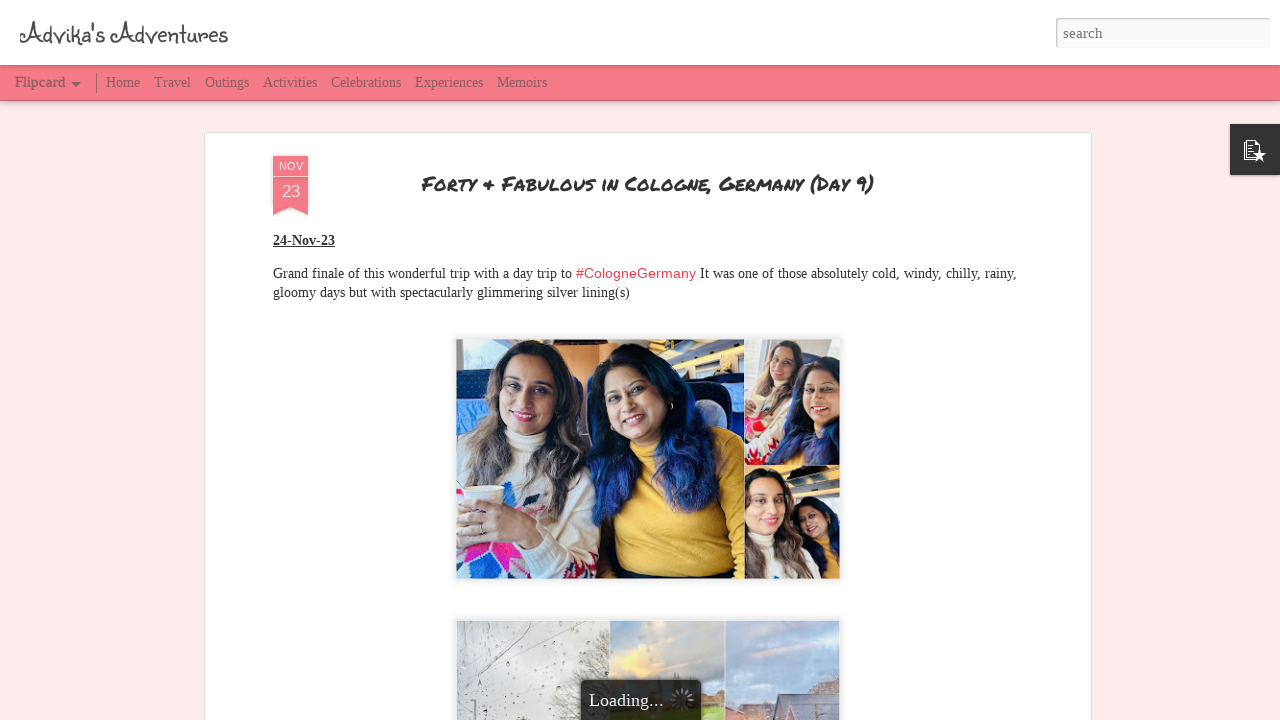

--- FILE ---
content_type: text/html; charset=UTF-8
request_url: https://www.advikasadventures.com/2023/11/forty-fabulous-in-cologne-germany-day-9.html
body_size: 5085
content:
<!DOCTYPE html>
<html class='v2' dir='ltr' lang='en-GB'>
<head>
<link href='https://www.blogger.com/static/v1/widgets/4128112664-css_bundle_v2.css' rel='stylesheet' type='text/css'/>
<meta content='text/html; charset=UTF-8' http-equiv='Content-Type'/>
<meta content='blogger' name='generator'/>
<link href='https://www.advikasadventures.com/favicon.ico' rel='icon' type='image/x-icon'/>
<link href='http://www.advikasadventures.com/2023/11/forty-fabulous-in-cologne-germany-day-9.html' rel='canonical'/>
<link rel="alternate" type="application/atom+xml" title="Advika&#39;s Adventures - Atom" href="https://www.advikasadventures.com/feeds/posts/default" />
<link rel="alternate" type="application/rss+xml" title="Advika&#39;s Adventures - RSS" href="https://www.advikasadventures.com/feeds/posts/default?alt=rss" />
<link rel="service.post" type="application/atom+xml" title="Advika&#39;s Adventures - Atom" href="https://www.blogger.com/feeds/6634373449902181963/posts/default" />

<link rel="alternate" type="application/atom+xml" title="Advika&#39;s Adventures - Atom" href="https://www.advikasadventures.com/feeds/5397331403688739107/comments/default" />
<!--Can't find substitution for tag [blog.ieCssRetrofitLinks]-->
<link href='https://blogger.googleusercontent.com/img/b/R29vZ2xl/AVvXsEhAbU9gAFdgWrbgrybGcPDcpwJbxCF_3pYYOBLL5cIxgcbrIGAj3ne2FIgVwKGuQm1ssuwAnYWwkXNdzagJ8SaB8kEc73kg1Ymq7kqz09c4wW3KHSQOeHrnAXhFcpLufX-Am6o32ELerg3bsl7UD0AuQdnTAlp3HoFDG7cTW-_MyQlRHNTS8XTvOQFcExY/w400-h250/173.jpg' rel='image_src'/>
<meta content='http://www.advikasadventures.com/2023/11/forty-fabulous-in-cologne-germany-day-9.html' property='og:url'/>
<meta content='Forty &amp; Fabulous in Cologne, Germany (Day 9)' property='og:title'/>
<meta content='24-Nov-23 Grand finale of this wonderful trip with a day trip to #CologneGermany  It was one of those absolutely cold, windy, chilly, rainy,...' property='og:description'/>
<meta content='https://blogger.googleusercontent.com/img/b/R29vZ2xl/AVvXsEhAbU9gAFdgWrbgrybGcPDcpwJbxCF_3pYYOBLL5cIxgcbrIGAj3ne2FIgVwKGuQm1ssuwAnYWwkXNdzagJ8SaB8kEc73kg1Ymq7kqz09c4wW3KHSQOeHrnAXhFcpLufX-Am6o32ELerg3bsl7UD0AuQdnTAlp3HoFDG7cTW-_MyQlRHNTS8XTvOQFcExY/w1200-h630-p-k-no-nu/173.jpg' property='og:image'/>
<title>Advika's Adventures: Forty & Fabulous in Cologne, Germany (Day 9)</title>
<meta content='!' name='fragment'/>
<meta content='dynamic' name='blogger-template'/>
<meta content='IE=9,chrome=1' http-equiv='X-UA-Compatible'/>
<meta content='initial-scale=1.0, maximum-scale=1.0, user-scalable=no, width=device-width' name='viewport'/>
<style type='text/css'>@font-face{font-family:'Permanent Marker';font-style:normal;font-weight:400;font-display:swap;src:url(//fonts.gstatic.com/s/permanentmarker/v16/Fh4uPib9Iyv2ucM6pGQMWimMp004La2Cf5b6jlg.woff2)format('woff2');unicode-range:U+0000-00FF,U+0131,U+0152-0153,U+02BB-02BC,U+02C6,U+02DA,U+02DC,U+0304,U+0308,U+0329,U+2000-206F,U+20AC,U+2122,U+2191,U+2193,U+2212,U+2215,U+FEFF,U+FFFD;}@font-face{font-family:'Sunshiney';font-style:normal;font-weight:400;font-display:swap;src:url(//fonts.gstatic.com/s/sunshiney/v24/LDIwapGTLBwsS-wT4vcQFMOpc-DGkw.woff2)format('woff2');unicode-range:U+0000-00FF,U+0131,U+0152-0153,U+02BB-02BC,U+02C6,U+02DA,U+02DC,U+0304,U+0308,U+0329,U+2000-206F,U+20AC,U+2122,U+2191,U+2193,U+2212,U+2215,U+FEFF,U+FFFD;}</style>
<style id='page-skin-1' type='text/css'><!--
/*-----------------------------------------------
Blogger Template Style
Name: Dynamic Views
----------------------------------------------- */
/* Variable definitions
====================
<Variable name="keycolor" description="Main Color" type="color" default="#ffffff"
variants="#2b256f,#00b2b4,#4ba976,#696f00,#b38f00,#f07300,#d0422c,#f37a86,#7b5341"/>
<Group description="Page">
<Variable name="page.text.font" description="Font" type="font"
default="'Helvetica Neue Light', HelveticaNeue-Light, 'Helvetica Neue', Helvetica, Arial, sans-serif"/>
<Variable name="page.text.color" description="Text Color" type="color"
default="#333333" variants="#333333"/>
<Variable name="body.background.color" description="Background Color" type="color"
default="#EEEEEE"
variants="#dfdfea,#d9f4f4,#e4f2eb,#e9ead9,#f4eed9,#fdead9,#f8e3e0,#fdebed,#ebe5e3"/>
</Group>
<Variable name="body.background" description="Body Background" type="background"
color="#EEEEEE" default="$(color) none repeat scroll top left"/>
<Group description="Header">
<Variable name="header.background.color" description="Background Color" type="color"
default="#F3F3F3" variants="#F3F3F3"/>
</Group>
<Group description="Header Bar">
<Variable name="primary.color" description="Background Color" type="color"
default="#333333" variants="#2b256f,#00b2b4,#4ba976,#696f00,#b38f00,#f07300,#d0422c,#f37a86,#7b5341"/>
<Variable name="menu.font" description="Font" type="font"
default="'Helvetica Neue Light', HelveticaNeue-Light, 'Helvetica Neue', Helvetica, Arial, sans-serif"/>
<Variable name="menu.text.color" description="Text Color" type="color"
default="#FFFFFF" variants="#FFFFFF"/>
</Group>
<Group description="Links">
<Variable name="link.font" description="Link Text" type="font"
default="'Helvetica Neue Light', HelveticaNeue-Light, 'Helvetica Neue', Helvetica, Arial, sans-serif"/>
<Variable name="link.color" description="Link Color" type="color"
default="#009EB8"
variants="#2b256f,#00b2b4,#4ba976,#696f00,#b38f00,#f07300,#d0422c,#f37a86,#7b5341"/>
<Variable name="link.hover.color" description="Link Hover Color" type="color"
default="#009EB8"
variants="#2b256f,#00b2b4,#4ba976,#696f00,#b38f00,#f07300,#d0422c,#f37a86,#7b5341"/>
<Variable name="link.visited.color" description="Link Visited Color" type="color"
default="#009EB8"
variants="#2b256f,#00b2b4,#4ba976,#696f00,#b38f00,#f07300,#d0422c,#f37a86,#7b5341"/>
</Group>
<Group description="Blog Title">
<Variable name="blog.title.font" description="Font" type="font"
default="'Helvetica Neue Light', HelveticaNeue-Light, 'Helvetica Neue', Helvetica, Arial, sans-serif"/>
<Variable name="blog.title.color" description="Color" type="color"
default="#555555" variants="#555555"/>
</Group>
<Group description="Blog Description">
<Variable name="blog.description.font" description="Font" type="font"
default="'Helvetica Neue Light', HelveticaNeue-Light, 'Helvetica Neue', Helvetica, Arial, sans-serif"/>
<Variable name="blog.description.color" description="Color" type="color"
default="#555555" variants="#555555"/>
</Group>
<Group description="Post Title">
<Variable name="post.title.font" description="Font" type="font"
default="'Helvetica Neue Light', HelveticaNeue-Light, 'Helvetica Neue', Helvetica, Arial, sans-serif"/>
<Variable name="post.title.color" description="Color" type="color"
default="#333333" variants="#333333"/>
</Group>
<Group description="Date Ribbon">
<Variable name="ribbon.color" description="Color" type="color"
default="#666666" variants="#2b256f,#00b2b4,#4ba976,#696f00,#b38f00,#f07300,#d0422c,#f37a86,#7b5341"/>
<Variable name="ribbon.hover.color" description="Hover Color" type="color"
default="#AD3A2B" variants="#AD3A2B"/>
</Group>
<Variable name="blitzview" description="Initial view type" type="string" default="sidebar"/>
*/
/* BEGIN CUT */
{
"font:Text": "normal bold 100% Georgia, Utopia, 'Palatino Linotype', Palatino, serif",
"color:Text": "#333333",
"image:Background": "#EEEEEE none repeat scroll top left",
"color:Background": "#fdebed",
"color:Header Background": "#ffffff",
"color:Primary": "#f37a86",
"color:Menu Text": "#4c4c4c",
"font:Menu": "normal bold 100% Georgia, Utopia, 'Palatino Linotype', Palatino, serif",
"font:Link": "normal bold 100% 'Helvetica Neue Light', HelveticaNeue-Light, 'Helvetica Neue', Helvetica, Arial, sans-serif",
"color:Link": "#f33d4f",
"color:Link Visited": "#ff808c",
"color:Link Hover": "#4c4c4c",
"font:Blog Title": "normal bold 80px Sunshiney",
"color:Blog Title": "#4c4c4c",
"font:Blog Description": "'Helvetica Neue Light', HelveticaNeue-Light, 'Helvetica Neue', Helvetica, Arial, sans-serif",
"color:Blog Description": "#555555",
"font:Post Title": "normal bold 100% Permanent Marker",
"color:Post Title": "#333333",
"color:Ribbon": "#f37a86",
"color:Ribbon Hover": "#4c4c4c",
"view": "flipcard"
}
/* END CUT */
.publish-info {
visibility:hidden;
}
--></style>
<style id='template-skin-1' type='text/css'><!--
body {
min-width: 960px;
}
.column-center-outer {
margin-top: 46px;
}
.content-outer, .content-fauxcolumn-outer, .region-inner {
min-width: 960px;
max-width: 960px;
_width: 960px;
}
.main-inner .columns {
padding-left: 0;
padding-right: 310px;
}
.main-inner .fauxcolumn-center-outer {
left: 0;
right: 310px;
/* IE6 does not respect left and right together */
_width: expression(this.parentNode.offsetWidth -
parseInt("0") -
parseInt("310px") + 'px');
}
.main-inner .fauxcolumn-left-outer {
width: 0;
}
.main-inner .fauxcolumn-right-outer {
width: 310px;
}
.main-inner .column-left-outer {
width: 0;
right: 100%;
margin-left: -0;
}
.main-inner .column-right-outer {
width: 310px;
margin-right: -310px;
}
#layout {
min-width: 0;
}
#layout .content-outer {
min-width: 0;
width: 800px;
}
#layout .region-inner {
min-width: 0;
width: auto;
}
--></style>
<script src='//www.blogblog.com/dynamicviews/daef15016aa26cab/js/common.js' type='text/javascript'></script>
<script src='//www.blogblog.com/dynamicviews/daef15016aa26cab/js/languages/lang__en_gb.js' type='text/javascript'></script>
<script src='//www.blogblog.com/dynamicviews/daef15016aa26cab/js/flipcard.js' type='text/javascript'></script>
<script src='//www.blogblog.com/dynamicviews/4224c15c4e7c9321/js/comments.js'></script>
<link href='https://www.blogger.com/dyn-css/authorization.css?targetBlogID=6634373449902181963&amp;zx=3a3bf028-bb57-4df4-abea-8bfc4a6faa88' media='none' onload='if(media!=&#39;all&#39;)media=&#39;all&#39;' rel='stylesheet'/><noscript><link href='https://www.blogger.com/dyn-css/authorization.css?targetBlogID=6634373449902181963&amp;zx=3a3bf028-bb57-4df4-abea-8bfc4a6faa88' rel='stylesheet'/></noscript>
<meta name='google-adsense-platform-account' content='ca-host-pub-1556223355139109'/>
<meta name='google-adsense-platform-domain' content='blogspot.com'/>

<!-- data-ad-client=ca-pub-8488357495136301 -->

</head>
<body class='variant-flipcard'>
<div class='content'>
<div class='content-outer'>
<div class='fauxborder-left content-fauxborder-left'>
<div class='content-inner'>
<div class='main-outer'>
<div class='fauxborder-left main-fauxborder-left'>
<div class='region-inner main-inner'>
<div class='columns fauxcolumns'>
<div class='column-center-outer'>
<div class='column-center-inner'>
<div class='main section' id='main'>
</div>
</div>
</div>
<div class='column-right-outer'>
<div class='column-right-inner'>
<aside>
<div class='sidebar section' id='sidebar-right-1'>
</div>
</aside>
</div>
</div>
<div style='clear: both'></div>
</div>
</div>
</div>
</div>
</div>
</div>
</div>
</div>
<script language='javascript' type='text/javascript'>
        window.onload = function() {
          blogger.ui().configure().view();
        };
      </script>

<script type="text/javascript" src="https://www.blogger.com/static/v1/widgets/382300504-widgets.js"></script>
<script type='text/javascript'>
window['__wavt'] = 'AOuZoY6T0lEskajrv-cFq49uCXBDv0wryQ:1766337310468';_WidgetManager._Init('//www.blogger.com/rearrange?blogID\x3d6634373449902181963','//www.advikasadventures.com/2023/11/forty-fabulous-in-cologne-germany-day-9.html','6634373449902181963');
_WidgetManager._SetDataContext([{'name': 'blog', 'data': {'blogId': '6634373449902181963', 'title': 'Advika\x27s Adventures', 'url': 'https://www.advikasadventures.com/2023/11/forty-fabulous-in-cologne-germany-day-9.html', 'canonicalUrl': 'http://www.advikasadventures.com/2023/11/forty-fabulous-in-cologne-germany-day-9.html', 'homepageUrl': 'https://www.advikasadventures.com/', 'searchUrl': 'https://www.advikasadventures.com/search', 'canonicalHomepageUrl': 'http://www.advikasadventures.com/', 'blogspotFaviconUrl': 'https://www.advikasadventures.com/favicon.ico', 'bloggerUrl': 'https://www.blogger.com', 'hasCustomDomain': true, 'httpsEnabled': true, 'enabledCommentProfileImages': true, 'gPlusViewType': 'FILTERED_POSTMOD', 'adultContent': false, 'analyticsAccountNumber': '', 'encoding': 'UTF-8', 'locale': 'en-GB', 'localeUnderscoreDelimited': 'en_gb', 'languageDirection': 'ltr', 'isPrivate': false, 'isMobile': false, 'isMobileRequest': false, 'mobileClass': '', 'isPrivateBlog': false, 'isDynamicViewsAvailable': true, 'feedLinks': '\x3clink rel\x3d\x22alternate\x22 type\x3d\x22application/atom+xml\x22 title\x3d\x22Advika\x26#39;s Adventures - Atom\x22 href\x3d\x22https://www.advikasadventures.com/feeds/posts/default\x22 /\x3e\n\x3clink rel\x3d\x22alternate\x22 type\x3d\x22application/rss+xml\x22 title\x3d\x22Advika\x26#39;s Adventures - RSS\x22 href\x3d\x22https://www.advikasadventures.com/feeds/posts/default?alt\x3drss\x22 /\x3e\n\x3clink rel\x3d\x22service.post\x22 type\x3d\x22application/atom+xml\x22 title\x3d\x22Advika\x26#39;s Adventures - Atom\x22 href\x3d\x22https://www.blogger.com/feeds/6634373449902181963/posts/default\x22 /\x3e\n\n\x3clink rel\x3d\x22alternate\x22 type\x3d\x22application/atom+xml\x22 title\x3d\x22Advika\x26#39;s Adventures - Atom\x22 href\x3d\x22https://www.advikasadventures.com/feeds/5397331403688739107/comments/default\x22 /\x3e\n', 'meTag': '', 'adsenseClientId': 'ca-pub-8488357495136301', 'adsenseHostId': 'ca-host-pub-1556223355139109', 'adsenseHasAds': false, 'adsenseAutoAds': false, 'boqCommentIframeForm': true, 'loginRedirectParam': '', 'isGoogleEverywhereLinkTooltipEnabled': true, 'view': '', 'dynamicViewsCommentsSrc': '//www.blogblog.com/dynamicviews/4224c15c4e7c9321/js/comments.js', 'dynamicViewsScriptSrc': '//www.blogblog.com/dynamicviews/daef15016aa26cab', 'plusOneApiSrc': 'https://apis.google.com/js/platform.js', 'disableGComments': true, 'interstitialAccepted': false, 'sharing': {'platforms': [{'name': 'Get link', 'key': 'link', 'shareMessage': 'Get link', 'target': ''}, {'name': 'Facebook', 'key': 'facebook', 'shareMessage': 'Share to Facebook', 'target': 'facebook'}, {'name': 'BlogThis!', 'key': 'blogThis', 'shareMessage': 'BlogThis!', 'target': 'blog'}, {'name': 'X', 'key': 'twitter', 'shareMessage': 'Share to X', 'target': 'twitter'}, {'name': 'Pinterest', 'key': 'pinterest', 'shareMessage': 'Share to Pinterest', 'target': 'pinterest'}, {'name': 'Email', 'key': 'email', 'shareMessage': 'Email', 'target': 'email'}], 'disableGooglePlus': true, 'googlePlusShareButtonWidth': 0, 'googlePlusBootstrap': '\x3cscript type\x3d\x22text/javascript\x22\x3ewindow.___gcfg \x3d {\x27lang\x27: \x27en_GB\x27};\x3c/script\x3e'}, 'hasCustomJumpLinkMessage': false, 'jumpLinkMessage': 'Read more', 'pageType': 'item', 'postId': '5397331403688739107', 'postImageThumbnailUrl': 'https://blogger.googleusercontent.com/img/b/R29vZ2xl/AVvXsEhAbU9gAFdgWrbgrybGcPDcpwJbxCF_3pYYOBLL5cIxgcbrIGAj3ne2FIgVwKGuQm1ssuwAnYWwkXNdzagJ8SaB8kEc73kg1Ymq7kqz09c4wW3KHSQOeHrnAXhFcpLufX-Am6o32ELerg3bsl7UD0AuQdnTAlp3HoFDG7cTW-_MyQlRHNTS8XTvOQFcExY/s72-w400-c-h250/173.jpg', 'postImageUrl': 'https://blogger.googleusercontent.com/img/b/R29vZ2xl/AVvXsEhAbU9gAFdgWrbgrybGcPDcpwJbxCF_3pYYOBLL5cIxgcbrIGAj3ne2FIgVwKGuQm1ssuwAnYWwkXNdzagJ8SaB8kEc73kg1Ymq7kqz09c4wW3KHSQOeHrnAXhFcpLufX-Am6o32ELerg3bsl7UD0AuQdnTAlp3HoFDG7cTW-_MyQlRHNTS8XTvOQFcExY/w400-h250/173.jpg', 'pageName': 'Forty \x26 Fabulous in Cologne, Germany (Day 9)', 'pageTitle': 'Advika\x27s Adventures: Forty \x26 Fabulous in Cologne, Germany (Day 9)'}}, {'name': 'features', 'data': {}}, {'name': 'messages', 'data': {'edit': 'Edit', 'linkCopiedToClipboard': 'Link copied to clipboard', 'ok': 'Ok', 'postLink': 'Post link'}}, {'name': 'skin', 'data': {'vars': {'link_color': '#f33d4f', 'post_title_color': '#333333', 'blog_description_font': '\x27Helvetica Neue Light\x27, HelveticaNeue-Light, \x27Helvetica Neue\x27, Helvetica, Arial, sans-serif', 'body_background_color': '#fdebed', 'ribbon_color': '#f37a86', 'body_background': '#EEEEEE none repeat scroll top left', 'blitzview': 'flipcard', 'link_visited_color': '#ff808c', 'link_hover_color': '#4c4c4c', 'header_background_color': '#ffffff', 'keycolor': '#f37a86', 'page_text_font': 'normal bold 100% Georgia, Utopia, \x27Palatino Linotype\x27, Palatino, serif', 'blog_title_color': '#4c4c4c', 'ribbon_hover_color': '#4c4c4c', 'blog_title_font': 'normal bold 80px Sunshiney', 'link_font': 'normal bold 100% \x27Helvetica Neue Light\x27, HelveticaNeue-Light, \x27Helvetica Neue\x27, Helvetica, Arial, sans-serif', 'menu_font': 'normal bold 100% Georgia, Utopia, \x27Palatino Linotype\x27, Palatino, serif', 'primary_color': '#f37a86', 'page_text_color': '#333333', 'post_title_font': 'normal bold 100% Permanent Marker', 'blog_description_color': '#555555', 'menu_text_color': '#4c4c4c'}, 'override': '.publish-info {\nvisibility:hidden;\n}', 'url': 'blitz.css'}}, {'name': 'template', 'data': {'name': 'Dynamic Views', 'localizedName': 'Dynamic Views', 'isResponsive': false, 'isAlternateRendering': false, 'isCustom': false, 'variant': 'flipcard', 'variantId': 'flipcard'}}, {'name': 'view', 'data': {'classic': {'name': 'classic', 'url': '?view\x3dclassic'}, 'flipcard': {'name': 'flipcard', 'url': '?view\x3dflipcard'}, 'magazine': {'name': 'magazine', 'url': '?view\x3dmagazine'}, 'mosaic': {'name': 'mosaic', 'url': '?view\x3dmosaic'}, 'sidebar': {'name': 'sidebar', 'url': '?view\x3dsidebar'}, 'snapshot': {'name': 'snapshot', 'url': '?view\x3dsnapshot'}, 'timeslide': {'name': 'timeslide', 'url': '?view\x3dtimeslide'}, 'isMobile': false, 'title': 'Forty \x26 Fabulous in Cologne, Germany (Day 9)', 'description': '24-Nov-23 Grand finale of this wonderful trip with a day trip to #CologneGermany  It was one of those absolutely cold, windy, chilly, rainy,...', 'featuredImage': 'https://blogger.googleusercontent.com/img/b/R29vZ2xl/AVvXsEhAbU9gAFdgWrbgrybGcPDcpwJbxCF_3pYYOBLL5cIxgcbrIGAj3ne2FIgVwKGuQm1ssuwAnYWwkXNdzagJ8SaB8kEc73kg1Ymq7kqz09c4wW3KHSQOeHrnAXhFcpLufX-Am6o32ELerg3bsl7UD0AuQdnTAlp3HoFDG7cTW-_MyQlRHNTS8XTvOQFcExY/w400-h250/173.jpg', 'url': 'https://www.advikasadventures.com/2023/11/forty-fabulous-in-cologne-germany-day-9.html', 'type': 'item', 'isSingleItem': true, 'isMultipleItems': false, 'isError': false, 'isPage': false, 'isPost': true, 'isHomepage': false, 'isArchive': false, 'isLabelSearch': false, 'postId': 5397331403688739107}}]);
_WidgetManager._RegisterWidget('_BlogView', new _WidgetInfo('Blog1', 'main', document.getElementById('Blog1'), {'cmtInteractionsEnabled': false, 'lightboxEnabled': true, 'lightboxModuleUrl': 'https://www.blogger.com/static/v1/jsbin/2383197431-lbx__en_gb.js', 'lightboxCssUrl': 'https://www.blogger.com/static/v1/v-css/828616780-lightbox_bundle.css'}, 'displayModeFull'));
_WidgetManager._RegisterWidget('_HTMLView', new _WidgetInfo('HTML2', 'main', document.getElementById('HTML2'), {}, 'displayModeFull'));
_WidgetManager._RegisterWidget('_HeaderView', new _WidgetInfo('Header1', 'sidebar-right-1', document.getElementById('Header1'), {}, 'displayModeFull'));
_WidgetManager._RegisterWidget('_NavbarView', new _WidgetInfo('Navbar1', 'sidebar-right-1', document.getElementById('Navbar1'), {}, 'displayModeFull'));
_WidgetManager._RegisterWidget('_PageListView', new _WidgetInfo('PageList1', 'sidebar-right-1', document.getElementById('PageList1'), {'title': 'Pages', 'links': [{'isCurrentPage': false, 'href': 'https://www.advikasadventures.com/', 'id': '0', 'title': 'Home'}, {'isCurrentPage': false, 'href': 'http://advikadventures.blogspot.com/p/travel.html', 'title': 'Travel'}, {'isCurrentPage': false, 'href': 'https://www.advikasadventures.com/p/blog-page.html', 'id': '3300141355634928397', 'title': 'Outings'}, {'isCurrentPage': false, 'href': 'http://advikadventures.blogspot.com/p/activities.html', 'title': 'Activities'}, {'isCurrentPage': false, 'href': 'https://www.advikasadventures.com/p/festivals.html', 'id': '4474286423640165384', 'title': 'Celebrations'}, {'isCurrentPage': false, 'href': 'http://advikadventures.blogspot.com/p/school.html', 'title': 'Experiences'}, {'isCurrentPage': false, 'href': 'http://advikadventures.blogspot.com/p/memoirs.html', 'title': 'Memoirs'}], 'mobile': false, 'showPlaceholder': true, 'hasCurrentPage': false}, 'displayModeFull'));
_WidgetManager._RegisterWidget('_PopularPostsView', new _WidgetInfo('PopularPosts1', 'sidebar-right-1', document.getElementById('PopularPosts1'), {}, 'displayModeFull'));
</script>
</body>
</html>

--- FILE ---
content_type: text/javascript; charset=UTF-8
request_url: https://www.advikasadventures.com/?v=0&action=initial&widgetId=PopularPosts1&responseType=js&xssi_token=AOuZoY6T0lEskajrv-cFq49uCXBDv0wryQ%3A1766337310468
body_size: 1491
content:
try {
_WidgetManager._HandleControllerResult('PopularPosts1', 'initial',{'title': 'Popular Posts', 'showSnippets': true, 'showThumbnails': true, 'thumbnailSize': 72, 'showAuthor': false, 'showDate': false, 'posts': [{'id': '588027155005887695', 'title': 'Tyke', 'href': 'https://www.advikasadventures.com/2014/12/pets.html', 'snippet': ' My very first pet Tyke...my best friend              Tyke\x26#39;s 10th Birthday!       ', 'thumbnail': 'https://blogger.googleusercontent.com/img/b/R29vZ2xl/AVvXsEiqHjSi9N92wUPsdX8jkyYkFGOhtMoCF-Dy1i7eddXKgJO-NXg5a6Le_TghtR9WWcqdclkhyphenhyphenghBJwJT4bJP9ycg1T0K3j4BBGggR0OVCTGcsyjU5RXrR8QC4RlJj_jqXBOVkqGHUW0YJ4E/s72-c/200.jpg', 'featuredImage': 'https://blogger.googleusercontent.com/img/b/R29vZ2xl/AVvXsEiqHjSi9N92wUPsdX8jkyYkFGOhtMoCF-Dy1i7eddXKgJO-NXg5a6Le_TghtR9WWcqdclkhyphenhyphenghBJwJT4bJP9ycg1T0K3j4BBGggR0OVCTGcsyjU5RXrR8QC4RlJj_jqXBOVkqGHUW0YJ4E/s1600/200.jpg'}, {'id': '3745451708392337330', 'title': 'Lego Builds', 'href': 'https://www.advikasadventures.com/2019/06/lego-builds.html', 'snippet': ' Rain or shine...  Vacations or school days...  Lego is my all-time favorite activity.  I love all kinds of Lego sets - Lego Friends, Lego C...', 'thumbnail': 'https://blogger.googleusercontent.com/img/b/R29vZ2xl/AVvXsEj-4Vg8qFzvbZtM-urT7xBg9sOMvKNWTyCBD1ktUHQEZ9-7lYG8oGs8lAH5gfs1W2nqJ-aizrULI0hg7mcmayOjJUprLXIcPlv8PgBOBCpdj0laMO8iTl9__5q76KWGLtl1HeDTLl1VpfB8IoCvZ1HQZC19338nsFv7kSUMtCyzO1M9Pyh51huiSjKq4iM/s72-w582-c-h640/32.jpg', 'featuredImage': 'https://blogger.googleusercontent.com/img/b/R29vZ2xl/AVvXsEj-4Vg8qFzvbZtM-urT7xBg9sOMvKNWTyCBD1ktUHQEZ9-7lYG8oGs8lAH5gfs1W2nqJ-aizrULI0hg7mcmayOjJUprLXIcPlv8PgBOBCpdj0laMO8iTl9__5q76KWGLtl1HeDTLl1VpfB8IoCvZ1HQZC19338nsFv7kSUMtCyzO1M9Pyh51huiSjKq4iM/w582-h640/32.jpg'}, {'id': '8892696907119770419', 'title': 'Rao Kitchen Specialties', 'href': 'https://www.advikasadventures.com/2020/03/petite-chef.html', 'snippet': 'SALADS \xa0 Baked pear, rocket leaves, feta cheese, pistachios \xa0 Summer salad \xa0 Raw mango salad - Shredded raw mango, carrot, bell peppers, cuc...', 'thumbnail': 'https://blogger.googleusercontent.com/img/b/R29vZ2xl/AVvXsEgCNWIDXgxoNXNYji916XWRpS55WCk0zFwp7rjwDTBLQN7PVF93Dmdd1O7jgpcolFkj6mrPqQRLeL-P0RIbyPPE06bUgQvihZ9vpC4dxAy0is6csw3vu8ISoSYQCWAnphF4UPMQrc3ZJ_bqqK6YizY6ORURChVNMAPaYSVHM5OZXxjbhydrtcxT7W9WTiM/s72-c/220.jpg', 'featuredImage': 'https://blogger.googleusercontent.com/img/b/R29vZ2xl/AVvXsEgCNWIDXgxoNXNYji916XWRpS55WCk0zFwp7rjwDTBLQN7PVF93Dmdd1O7jgpcolFkj6mrPqQRLeL-P0RIbyPPE06bUgQvihZ9vpC4dxAy0is6csw3vu8ISoSYQCWAnphF4UPMQrc3ZJ_bqqK6YizY6ORURChVNMAPaYSVHM5OZXxjbhydrtcxT7W9WTiM/s320/220.jpg'}, {'id': '9164336472951893252', 'title': 'Of Reunions \x26 Next Gen Friendships', 'href': 'https://www.advikasadventures.com/2016/01/of-reunions-next-gen-friendships.html', 'snippet': 'Adi \x26amp; Lily Nimmy \xa0  Preeti aunty Mom \x26amp; Sruthi (Prasad) aunty\xa0 have been friends for years. The craziest reunion happened when mom di...', 'thumbnail': 'https://blogger.googleusercontent.com/img/b/R29vZ2xl/AVvXsEiHlg7G6tWvXCE_30oiipUv4FAnp5ypepXuISK2VoQFuhHgIjIIK84PsRiHhMx2WI_luvzNptU8sRhmZ-ZBIvInIVMSDTY_ZFp83t9vt4BB_3GSpK4yhh2oT9NCzvkdgSOXOR4TjkbpDZ1UMa1AMCwG6vwZurAxbGtCs4wx86Fi_RutAJWNxnYcf20YtmI/s72-w640-c-h640/193.jpg', 'featuredImage': 'https://blogger.googleusercontent.com/img/b/R29vZ2xl/AVvXsEiHlg7G6tWvXCE_30oiipUv4FAnp5ypepXuISK2VoQFuhHgIjIIK84PsRiHhMx2WI_luvzNptU8sRhmZ-ZBIvInIVMSDTY_ZFp83t9vt4BB_3GSpK4yhh2oT9NCzvkdgSOXOR4TjkbpDZ1UMa1AMCwG6vwZurAxbGtCs4wx86Fi_RutAJWNxnYcf20YtmI/w640-h640/193.jpg'}, {'id': '2134444871884143613', 'title': 'Frozen Fan ', 'href': 'https://www.advikasadventures.com/2013/12/frozen-fan.html', 'snippet': '  FROZEN 2\xa0  November 23, 2019  Hadddd to watch Frozen 2 with my squad!    November 17, 2019   Frozen 2 is here!   For some us privileged on...', 'thumbnail': 'https://blogger.googleusercontent.com/img/b/R29vZ2xl/AVvXsEhUM7wQf-1Sbs6o7UqTBisf05mgl8wmYhCZlZDPEnj61UvgwbEJaT33CknYyBN02M_FbZDBPm8Qxifd5K-NyfC_K4JZUsbDC4DH4ABxGc3VSRPurY1oXZFyRbZBSs6LKl6xBJL1wxSc1T8/s72-c/IMG_20191123_202642_Bokeh__01__01%255B1%255D.jpg', 'featuredImage': 'https://blogger.googleusercontent.com/img/b/R29vZ2xl/AVvXsEhUM7wQf-1Sbs6o7UqTBisf05mgl8wmYhCZlZDPEnj61UvgwbEJaT33CknYyBN02M_FbZDBPm8Qxifd5K-NyfC_K4JZUsbDC4DH4ABxGc3VSRPurY1oXZFyRbZBSs6LKl6xBJL1wxSc1T8/s400/IMG_20191123_202642_Bokeh__01__01%255B1%255D.jpg'}]});
} catch (e) {
  if (typeof log != 'undefined') {
    log('HandleControllerResult failed: ' + e);
  }
}


--- FILE ---
content_type: text/javascript; charset=UTF-8
request_url: https://www.advikasadventures.com/?v=0&action=initial&widgetId=PopularPosts1&responseType=js&xssi_token=AOuZoY6T0lEskajrv-cFq49uCXBDv0wryQ%3A1766337310468
body_size: 1571
content:
try {
_WidgetManager._HandleControllerResult('PopularPosts1', 'initial',{'title': 'Popular Posts', 'showSnippets': true, 'showThumbnails': true, 'thumbnailSize': 72, 'showAuthor': false, 'showDate': false, 'posts': [{'id': '588027155005887695', 'title': 'Tyke', 'href': 'https://www.advikasadventures.com/2014/12/pets.html', 'snippet': ' My very first pet Tyke...my best friend              Tyke\x26#39;s 10th Birthday!       ', 'thumbnail': 'https://blogger.googleusercontent.com/img/b/R29vZ2xl/AVvXsEiqHjSi9N92wUPsdX8jkyYkFGOhtMoCF-Dy1i7eddXKgJO-NXg5a6Le_TghtR9WWcqdclkhyphenhyphenghBJwJT4bJP9ycg1T0K3j4BBGggR0OVCTGcsyjU5RXrR8QC4RlJj_jqXBOVkqGHUW0YJ4E/s72-c/200.jpg', 'featuredImage': 'https://blogger.googleusercontent.com/img/b/R29vZ2xl/AVvXsEiqHjSi9N92wUPsdX8jkyYkFGOhtMoCF-Dy1i7eddXKgJO-NXg5a6Le_TghtR9WWcqdclkhyphenhyphenghBJwJT4bJP9ycg1T0K3j4BBGggR0OVCTGcsyjU5RXrR8QC4RlJj_jqXBOVkqGHUW0YJ4E/s1600/200.jpg'}, {'id': '3745451708392337330', 'title': 'Lego Builds', 'href': 'https://www.advikasadventures.com/2019/06/lego-builds.html', 'snippet': ' Rain or shine...  Vacations or school days...  Lego is my all-time favorite activity.  I love all kinds of Lego sets - Lego Friends, Lego C...', 'thumbnail': 'https://blogger.googleusercontent.com/img/b/R29vZ2xl/AVvXsEj-4Vg8qFzvbZtM-urT7xBg9sOMvKNWTyCBD1ktUHQEZ9-7lYG8oGs8lAH5gfs1W2nqJ-aizrULI0hg7mcmayOjJUprLXIcPlv8PgBOBCpdj0laMO8iTl9__5q76KWGLtl1HeDTLl1VpfB8IoCvZ1HQZC19338nsFv7kSUMtCyzO1M9Pyh51huiSjKq4iM/s72-w582-c-h640/32.jpg', 'featuredImage': 'https://blogger.googleusercontent.com/img/b/R29vZ2xl/AVvXsEj-4Vg8qFzvbZtM-urT7xBg9sOMvKNWTyCBD1ktUHQEZ9-7lYG8oGs8lAH5gfs1W2nqJ-aizrULI0hg7mcmayOjJUprLXIcPlv8PgBOBCpdj0laMO8iTl9__5q76KWGLtl1HeDTLl1VpfB8IoCvZ1HQZC19338nsFv7kSUMtCyzO1M9Pyh51huiSjKq4iM/w582-h640/32.jpg'}, {'id': '8892696907119770419', 'title': 'Rao Kitchen Specialties', 'href': 'https://www.advikasadventures.com/2020/03/petite-chef.html', 'snippet': 'SALADS \xa0 Baked pear, rocket leaves, feta cheese, pistachios \xa0 Summer salad \xa0 Raw mango salad - Shredded raw mango, carrot, bell peppers, cuc...', 'thumbnail': 'https://blogger.googleusercontent.com/img/b/R29vZ2xl/AVvXsEgCNWIDXgxoNXNYji916XWRpS55WCk0zFwp7rjwDTBLQN7PVF93Dmdd1O7jgpcolFkj6mrPqQRLeL-P0RIbyPPE06bUgQvihZ9vpC4dxAy0is6csw3vu8ISoSYQCWAnphF4UPMQrc3ZJ_bqqK6YizY6ORURChVNMAPaYSVHM5OZXxjbhydrtcxT7W9WTiM/s72-c/220.jpg', 'featuredImage': 'https://blogger.googleusercontent.com/img/b/R29vZ2xl/AVvXsEgCNWIDXgxoNXNYji916XWRpS55WCk0zFwp7rjwDTBLQN7PVF93Dmdd1O7jgpcolFkj6mrPqQRLeL-P0RIbyPPE06bUgQvihZ9vpC4dxAy0is6csw3vu8ISoSYQCWAnphF4UPMQrc3ZJ_bqqK6YizY6ORURChVNMAPaYSVHM5OZXxjbhydrtcxT7W9WTiM/s320/220.jpg'}, {'id': '9164336472951893252', 'title': 'Of Reunions \x26 Next Gen Friendships', 'href': 'https://www.advikasadventures.com/2016/01/of-reunions-next-gen-friendships.html', 'snippet': 'Adi \x26amp; Lily Nimmy \xa0  Preeti aunty Mom \x26amp; Sruthi (Prasad) aunty\xa0 have been friends for years. The craziest reunion happened when mom di...', 'thumbnail': 'https://blogger.googleusercontent.com/img/b/R29vZ2xl/AVvXsEiHlg7G6tWvXCE_30oiipUv4FAnp5ypepXuISK2VoQFuhHgIjIIK84PsRiHhMx2WI_luvzNptU8sRhmZ-ZBIvInIVMSDTY_ZFp83t9vt4BB_3GSpK4yhh2oT9NCzvkdgSOXOR4TjkbpDZ1UMa1AMCwG6vwZurAxbGtCs4wx86Fi_RutAJWNxnYcf20YtmI/s72-w640-c-h640/193.jpg', 'featuredImage': 'https://blogger.googleusercontent.com/img/b/R29vZ2xl/AVvXsEiHlg7G6tWvXCE_30oiipUv4FAnp5ypepXuISK2VoQFuhHgIjIIK84PsRiHhMx2WI_luvzNptU8sRhmZ-ZBIvInIVMSDTY_ZFp83t9vt4BB_3GSpK4yhh2oT9NCzvkdgSOXOR4TjkbpDZ1UMa1AMCwG6vwZurAxbGtCs4wx86Fi_RutAJWNxnYcf20YtmI/w640-h640/193.jpg'}, {'id': '2134444871884143613', 'title': 'Frozen Fan ', 'href': 'https://www.advikasadventures.com/2013/12/frozen-fan.html', 'snippet': '  FROZEN 2\xa0  November 23, 2019  Hadddd to watch Frozen 2 with my squad!    November 17, 2019   Frozen 2 is here!   For some us privileged on...', 'thumbnail': 'https://blogger.googleusercontent.com/img/b/R29vZ2xl/AVvXsEhUM7wQf-1Sbs6o7UqTBisf05mgl8wmYhCZlZDPEnj61UvgwbEJaT33CknYyBN02M_FbZDBPm8Qxifd5K-NyfC_K4JZUsbDC4DH4ABxGc3VSRPurY1oXZFyRbZBSs6LKl6xBJL1wxSc1T8/s72-c/IMG_20191123_202642_Bokeh__01__01%255B1%255D.jpg', 'featuredImage': 'https://blogger.googleusercontent.com/img/b/R29vZ2xl/AVvXsEhUM7wQf-1Sbs6o7UqTBisf05mgl8wmYhCZlZDPEnj61UvgwbEJaT33CknYyBN02M_FbZDBPm8Qxifd5K-NyfC_K4JZUsbDC4DH4ABxGc3VSRPurY1oXZFyRbZBSs6LKl6xBJL1wxSc1T8/s400/IMG_20191123_202642_Bokeh__01__01%255B1%255D.jpg'}]});
} catch (e) {
  if (typeof log != 'undefined') {
    log('HandleControllerResult failed: ' + e);
  }
}
